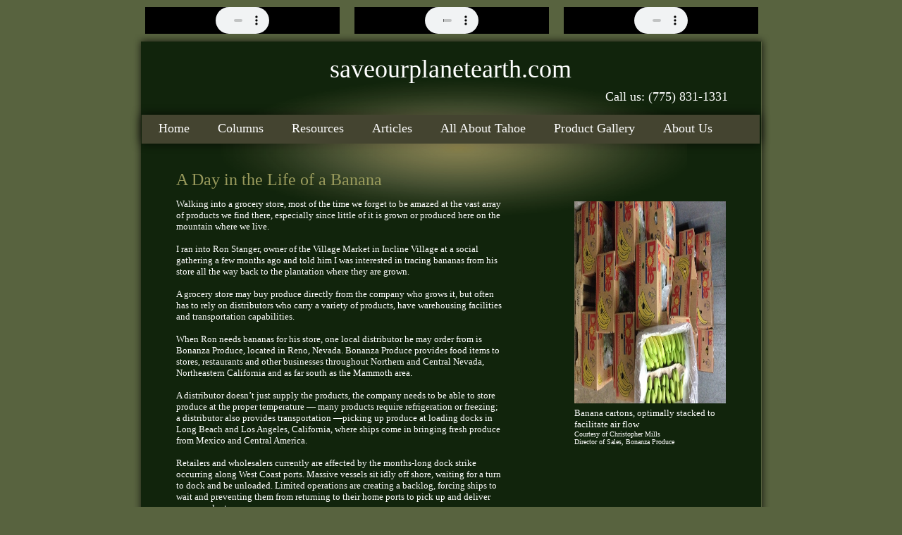

--- FILE ---
content_type: text/html
request_url: http://www.saveourplanetearth.com/A-Day-in-the-Life-of-a-Banana.html
body_size: 6631
content:
<!DOCTYPE html>
<html>
	<head>
		<!-- <hs:metatags> -->
		<meta http-equiv="Content-Type" content="text/html; charset=UTF-8">
		<meta name="description" content="Follow bananas from Central America to a store at Lake Tahoe.">
		<meta name="generator" content="Homestead SiteBuilder">
		<!-- </hs:metatags> --><!-- <hs:headinclude> -->
		<link rel="stylesheet" href="/~master/master_css.css">
		<style type="text/css">
		#footer
		{
			font-family:Georgia;
			font-size:11px;
			color:#ffffff;
			padding: 20px 0 10px;
		}
		#footer a
		{
			color:#ffffff;
			text-decoration: underline;
		}
		</style>
		<script src="/~site/javascript/jquery-1.4.2.min.js" type="text/javascript">
		</script>
		<script type="text/javascript">
			<!--
							
		var masterBottom = 9739;
		if (typeof jQuery != 'undefined') {
		$(document).ready(function(){
		  try{var footerTop = 0;var curPageBottom = 0;
		    if (typeof nPageBottom == 'undefined'){
		      $('div[id^="element"]').each(function(i){
		        var top = $(this).css('top');
		        var height = $(this).css('height');
		        top = parseInt(top.substring(0,top.length - 2));
		        height = parseInt(height.substring(0,height.length - 2));
		        if ((top + height) > curPageBottom){curPageBottom = top + height;}
		      });
		    }else{curPageBottom = nPageBottom;}
		    footerTop = masterBottom > curPageBottom ? masterBottom : curPageBottom;
		    $('#footer').css('top', footerTop + 'px');
		  }catch (e){$('#footer').hide();}
		});
		}


						//-->
		</script>
		
		<STYLE type="text/css">
			<!--
							.navBackgroundQuickSiteMain { background-image:url('/~media/elements/LayoutClipart/undefined'); background-position: undefined; background-repeat:no-repeat }
							.navBackgroundSelectedQuickSiteMain { background-image:url('/~media/elements/LayoutClipart/undefined'); background-position: undefined; background-repeat:no-repeat }
						-->
		</STYLE>
		<script type="text/javascript" src="/~site/Elements/HCUser_Forms_Submit/FormValidation.js">
		</script>
	<!-- </hs:headinclude> -->
		

	
		<!-- <hs:title> -->
		<title>A-Day-in-the-Life-of-a-Banana</title>
		<!-- </hs:title> -->
		<script type="text/javascript">
			<!--
						function reDo() {
						        top.location.reload();
						}
						if (navigator.appName == 'Netscape' && parseInt(navigator.appVersion) < 5) {
						        top.onresize = reDo;
						}
						dom=document.getElementById
					//-->
		</script>
		<script type="text/javascript">
			<!--
							  
						
  var strRelativePagePath = "A-Day-in-the-Life-of-a-Banana.html".toLowerCase();
  
						
  var strRelativePathToRoot = "";
  



						//-->
		</script>
		<link rel="stylesheet" href="/~media/elements/Text/font_styles_ns4.css" type="text/css">
		<link rel="stylesheet" href="https://fonts.googleapis.com/css?family=Abril+Fatface|Allerta|Arvo|Bitter|Bree+Serif|Cabin|Cookie|Domine|Droid+Sans|Droid+Serif|Grand+Hotel|Josefin+Slab|Lato|Lobster|Lora|Merriweather|Monda|Montserrat|Offside|Old+Standard+TT|Open+Sans|Open+Sans+Condensed|Oswald|Playfair+Display|PT+Sans|PT+Serif|Raleway|Roboto|Roboto+Condensed|Roboto+Slab|Sanchez|Source+Sans+Pro|Tangerine|Ubuntu|Vollkorn|Yanone+Kaffeesatz" type="text/css">
		<style type="text/css">
			@import url(/~media/elements/Text/font_styles.css);
			div.lpxcenterpageouter { text-align: center; position: absolute; top: 0px; left: 0px; width: 100% }
		</style>
		<script type="text/javascript">
			<!--
							var unique_id = new Array();
			var form_name = new Array();
			var required = new Array();
			var req_message = new Array();

						//-->
		</script>
		
		<script type="text/javascript" src="/~site/Elements/HCUser_Forms_Submit/FormValidation.js">
		</script>
	</head>
	<body onload="" id="element1" onunload="" scroll="auto">
		<noscript>
			<img height="40" width="373" border="0" alt="" src="/~media/elements/shared/javascript_disabled.gif">
		</noscript>
		<div class="lpxcenterpageouter"><div class="lpxcenterpageinner"><!-- <hs:bodyinclude> --><!-- <hs:master23> --><div id="master23" style="position: absolute; top: 45px; left: 37px; width: 909px; height: 923px; z-index: 0;"><div style="overflow: hidden; height: 923px; width: 909px; border: 0px solid #52A8EC; border-radius: 0px; box-shadow: none;"><img height="923" width="909" style="display: block; border-radius: 0px;" title="" alt="" src="/files/MasterImages/body_shadow.png" /></div></div><!-- </hs:master23> --><!-- <hs:master4> --><div id="master4" style="position: absolute; top: 59px; left: 50px; width: 880px; height: 9680px; z-index: 1;"><table cellspacing="0" border="0" cellpadding="0"><tr><td height="9680" bgcolor="#11240c" width="880"><img height="9680" width="880" title="" alt="" style="display: block;" src="/~site/siteapps/shapes.action?CMD=GetRectangleGif&r=17&g=36&b=12"></td></tr></table></div><!-- </hs:master4> --><!-- <hs:master24> --><div id="master24" style="position: absolute; top: 147px; left: 35px; width: 910px; height: 73px; z-index: 2;"><div style="overflow: hidden; height: 73px; width: 910px; border: 0px solid #52A8EC; border-radius: 0px; box-shadow: none;"><img height="73" width="910" style="display: block; border-radius: 0px;" title="" alt="" src="/files/MasterImages/nav_bar_shadow.png" /></div></div><!-- </hs:master24> --><!-- <hs:master9> --><div id="master9" style="position: absolute; top: 99px; left: 157px; width: 668px; height: 224px; z-index: 3;"><div style="overflow: hidden; height: 224px; width: 668px; border: 0px solid #52A8EC; border-radius: 0px; box-shadow: none;"><img height="224" width="668" style="display: block; border-radius: 0px;" title="" alt="" src="/files/MasterImages/shadow_top_circletyp.png" /></div></div><!-- </hs:master9> --><!-- <hs:master14> --><div id="master14" style="position: absolute; top: 163px; left: 51px; width: 877px; height: 41px; z-index: 4;"><table cellspacing="0" border="0" cellpadding="0"><tr><td height="41" bgcolor="#444430" width="877"><img height="41" width="877" title="" alt="" style="display: block;" src="/~site/siteapps/shapes.action?CMD=GetRectangleGif&r=68&g=68&b=48"></td></tr></table></div><!-- </hs:master14> --><!-- <hs:master18> --><div id="master18" style="position: absolute; top: 77px; left: 66px; width: 846px; height: 43px; z-index: 5;"><div style="font-size: 1px; line-height: 1px;" align="center"><font face="Georgia, Times, serif" color="#ffffff" class="size28 Georgia28">saveourplanetearth.com<br></font></div></div><!-- </hs:master18> --><!-- <hs:master19> --><div id="master19" style="position: absolute; top: 127px; left: 330px; width: 553px; height: 20px; z-index: 6;"><div style="font-size: 1px; line-height: 1px;" align="right"><font face="Georgia, Times, serif" color="#ffffff" class="size14 Georgia14"> Call us: (775) 831-1331<br></font></div></div><!-- </hs:master19> --><!-- <hs:master17> --><div id="master17" style="position: absolute; top: 172px; left: 75px; width: 661px; height: 21px; z-index: 7;"><div align="left"><SCRIPT type="text/javascript">var nav_element_id="master17";</SCRIPT><div id="nav_version" style="display:none;">1</div><SCRIPT TYPE="text/javascript" SRC="/~navs/QuickSiteMain.js"></SCRIPT><TABLE ID="ntb" CELLSPACING="0" CELLPADDING="0" BORDER="0" ><TR ALIGN="CENTER" VALIGN="MIDDLE"><TD><TABLE CELLSPACING="0" CELLPADDING="0" BORDER="0"><TR><TD ALIGN="center" VALIGN="MIDDLE" NOWRAP="NOWRAP" id="QuickSiteMain_Link1" style="cursor: pointer;cursor: hand;color:#ffffff;font-size: 1px; line-height: 1px;" onmouseover="doMouseChange(nav_QuickSiteMain,this,'1',true);" onmouseout="doMouseChange(nav_QuickSiteMain,this,'1',false);"><A HREF="/index.html" TARGET="_self" STYLE="text-decoration:none;" NAME="Home"><FONT ID="QuickSiteMain_f1" FACE="Georgia, Times, serif" CLASS="size14 Georgia14" STYLE="color:#ffffff">Home</FONT><IMG SRC="/tp.gif" WIDTH="20.0" HEIGHT="1" BORDER="0"></A></TD><TD ALIGN="center" VALIGN="MIDDLE" NOWRAP="NOWRAP" id="QuickSiteMain_Link2" style="cursor: pointer;cursor: hand;color:#ffffff;font-size: 1px; line-height: 1px;" onmouseover="doMouseChange(nav_QuickSiteMain,this,'2',true);" onmouseout="doMouseChange(nav_QuickSiteMain,this,'2',false);"><A HREF="/Columns.html" TARGET="_self" STYLE="text-decoration:none;" NAME="Columns"><IMG SRC="/tp.gif" WIDTH="20.0" HEIGHT="1" BORDER="0"><FONT ID="QuickSiteMain_f2" FACE="Georgia, Times, serif" CLASS="size14 Georgia14" STYLE="color:#ffffff">Columns</FONT><IMG SRC="/tp.gif" WIDTH="20.0" HEIGHT="1" BORDER="0"></A></TD><TD ALIGN="center" VALIGN="MIDDLE" NOWRAP="NOWRAP" id="QuickSiteMain_Link3" style="cursor: pointer;cursor: hand;color:#ffffff;font-size: 1px; line-height: 1px;" onmouseover="doMouseChange(nav_QuickSiteMain,this,'3',true);" onmouseout="doMouseChange(nav_QuickSiteMain,this,'3',false);"><A HREF="/Partners.html" TARGET="_self" STYLE="text-decoration:none;" NAME="Resources"><IMG SRC="/tp.gif" WIDTH="20.0" HEIGHT="1" BORDER="0"><FONT ID="QuickSiteMain_f3" FACE="Georgia, Times, serif" CLASS="size14 Georgia14" STYLE="color:#ffffff">Resources</FONT><IMG SRC="/tp.gif" WIDTH="20.0" HEIGHT="1" BORDER="0"></A></TD><TD ALIGN="center" VALIGN="MIDDLE" NOWRAP="NOWRAP" id="QuickSiteMain_Link4" style="cursor: pointer;cursor: hand;color:#ffffff;font-size: 1px; line-height: 1px;" onmouseover="doMouseChange(nav_QuickSiteMain,this,'4',true);" onmouseout="doMouseChange(nav_QuickSiteMain,this,'4',false);"><A HREF="/Articles.html" TARGET="_self" STYLE="text-decoration:none;" NAME="Articles"><IMG SRC="/tp.gif" WIDTH="20.0" HEIGHT="1" BORDER="0"><FONT ID="QuickSiteMain_f4" FACE="Georgia, Times, serif" CLASS="size14 Georgia14" STYLE="color:#ffffff">Articles</FONT><IMG SRC="/tp.gif" WIDTH="20.0" HEIGHT="1" BORDER="0"></A></TD><TD ALIGN="center" VALIGN="MIDDLE" NOWRAP="NOWRAP" id="QuickSiteMain_Link5" style="cursor: pointer;cursor: hand;color:#ffffff;font-size: 1px; line-height: 1px;" onmouseover="doMouseChange(nav_QuickSiteMain,this,'5',true);" onmouseout="doMouseChange(nav_QuickSiteMain,this,'5',false);"><A HREF="/All-About-Tahoe.html" TARGET="_self" STYLE="text-decoration:none;" NAME="All About Tahoe"><IMG SRC="/tp.gif" WIDTH="20.0" HEIGHT="1" BORDER="0"><FONT ID="QuickSiteMain_f5" FACE="Georgia, Times, serif" CLASS="size14 Georgia14" STYLE="color:#ffffff">All&nbsp;About&nbsp;Tahoe</FONT><IMG SRC="/tp.gif" WIDTH="20.0" HEIGHT="1" BORDER="0"></A></TD><TD ALIGN="center" VALIGN="MIDDLE" NOWRAP="NOWRAP" id="QuickSiteMain_Link6" style="cursor: pointer;cursor: hand;color:#ffffff;font-size: 1px; line-height: 1px;" onmouseover="doMouseChange(nav_QuickSiteMain,this,'6',true);" onmouseout="doMouseChange(nav_QuickSiteMain,this,'6',false);"><A HREF="/Photo-Gallery.html" TARGET="_self" STYLE="text-decoration:none;" NAME="Product Gallery"><IMG SRC="/tp.gif" WIDTH="20.0" HEIGHT="1" BORDER="0"><FONT ID="QuickSiteMain_f6" FACE="Georgia, Times, serif" CLASS="size14 Georgia14" STYLE="color:#ffffff">Product&nbsp;Gallery</FONT><IMG SRC="/tp.gif" WIDTH="20.0" HEIGHT="1" BORDER="0"></A></TD><TD ALIGN="center" VALIGN="MIDDLE" NOWRAP="NOWRAP" id="QuickSiteMain_Link7" style="cursor: pointer;cursor: hand;color:#ffffff;font-size: 1px; line-height: 1px;" onmouseover="doMouseChange(nav_QuickSiteMain,this,'7',true);" onmouseout="doMouseChange(nav_QuickSiteMain,this,'7',false);"><A HREF="/About-Us.html" TARGET="_self" STYLE="text-decoration:none;" NAME="About Us"><IMG SRC="/tp.gif" WIDTH="20.0" HEIGHT="1" BORDER="0"><FONT ID="QuickSiteMain_f7" FACE="Georgia, Times, serif" CLASS="size14 Georgia14" STYLE="color:#ffffff">About&nbsp;Us</FONT></A></TD></TR></TABLE></TD></TR></TABLE><BR/><script type="text/javascript">
	if(typeof(addMouseAndStyleSupportQuickSiteMain) == 'undefined' && typeof(nav_element_id) != 'undefined'){
		var elementDefnDiv = document.getElementById(nav_element_id);
		var tbWasIdentified = 'false';
		for(var i=0;i<elementDefnDiv.childNodes.length;i++){
			if(elementDefnDiv.childNodes[i].tagName == 'DIV') {
				var childDiv = elementDefnDiv.childNodes[i];
				for(var j=0;j<childDiv.childNodes.length;j++){
					if(childDiv.childNodes[j].tagName == 'TABLE' && childDiv.childNodes[j].id == 'ntb'){
						childDiv.childNodes[j].style.display='none';
						tbWasIdentified = 'true';
					}
					if(tbWasIdentified == 'true'){
						break;
					}
				}
			}
			if(tbWasIdentified == 'true'){
				break;
			}
		}
	} else {
		addMouseAndStyleSupportQuickSiteMain(nav_QuickSiteMain);
	}
</script></div></div><!-- </hs:master17> --><!-- <hs:master28> --><div id="master28" style="position: absolute; top: 10px; left: 650px; width: 276px; height: 38px; z-index: 8;"><embed Autostart="false" loop="false" height="38" width="276" src="/5_fox_and_distant_fox_sparrow.mp3"></embed></div><!-- </hs:master28> --><!-- <hs:master29> --><div id="master29" style="position: absolute; top: 10px; left: 353px; width: 276px; height: 38px; z-index: 9;"><embed Autostart="false" loop="false" height="38" width="276" src="/11_cowbird.mp3"></embed></div><!-- </hs:master29> --><!-- <hs:master30> --><div id="master30" style="position: absolute; top: 10px; left: 56px; width: 276px; height: 38px; z-index: 10;"><embed Autostart="false" loop="false" height="38" width="276" src="/002_B_013_My_Recording_12041801_2012_04_18_12041802.mp3"></embed></div><!-- </hs:master30> --><!-- <hs:footer> --><div id="footer" style="position:absolute; top: 1500px; left: 0px; width: 980px; text-align: center;"><span>Website Designed<script src="/~globals/footer.js" type="text/javascript"></script> at Homestead&#153; <a target="_blank" href="http://www.homestead.com/">Create a Website</a> and <a target="_blank" href="http://listings.homestead.com">List Your Business</a></span></div><!-- </hs:footer> --><!-- </hs:bodyinclude> --><!-- <hs:element50> --><div id="element50" style="position: absolute; top: 242px; left: 100px; width: 775px; height: 27px; z-index: 1000;"><div style="font-size: 1px; line-height: 1px;"><font face="Georgia, Times, serif" color="#999a5c" class="size18 Georgia18">A Day in the Life of a Banana<br></font></div></div><!-- </hs:element50> --><!-- <hs:element51> --><div id="element51" style="position: absolute; top: 282px; left: 100px; width: 465px; height: 1327.9999237060547px; z-index: 1001;"><div style="font-size: 1px; line-height: 1px;"><font face="Georgia, Times, serif" color="#ffffff" class="size10 Georgia10">Walking into a grocery store, most of the time we forget to be amazed at the vast array of products we find there, especially since little of it is grown or produced here on the mountain where we live.<br></font></div><div style="font-size: 1px; line-height: 1px;"><font face="Georgia, Times, serif" color="#ffffff" class="size10 Georgia10"><br></font></div><div style="font-size: 1px; line-height: 1px;"><font face="Georgia, Times, serif" color="#ffffff" class="size10 Georgia10">I ran into Ron Stanger, owner of the Village Market in Incline Village at a social gathering a few months ago and told him I was interested in tracing bananas from his store all the way back to the plantation where they are grown. <br></font></div><div style="font-size: 1px; line-height: 1px;"><font face="Georgia, Times, serif" color="#ffffff" class="size10 Georgia10"><br></font></div><div style="font-size: 1px; line-height: 1px;"><font face="Georgia, Times, serif" color="#ffffff" class="size10 Georgia10">A grocery store may buy produce directly from the company who grows it, but often has to rely on distributors who carry a variety of products, have warehousing facilities and transportation capabilities.<br></font></div><div style="font-size: 1px; line-height: 1px;"><font face="Georgia, Times, serif" color="#ffffff" class="size10 Georgia10"><br></font></div><div style="font-size: 1px; line-height: 1px;"><font face="Georgia, Times, serif" color="#ffffff" class="size10 Georgia10">When Ron needs bananas for his store, one local distributor he may order from is Bonanza Produce, located in Reno, Nevada. Bonanza Produce provides food items to stores, restaurants and other businesses throughout Northern and Central Nevada, Northeastern California and as far south as the Mammoth area.<br></font></div><div style="font-size: 1px; line-height: 1px;"><font face="Georgia, Times, serif" color="#ffffff" class="size10 Georgia10"><br></font></div><div style="font-size: 1px; line-height: 1px;"><font face="Georgia, Times, serif" color="#ffffff" class="size10 Georgia10">A distributor doesn’t just supply the products, the company needs to be able to store produce at the proper temperature — many products require refrigeration or freezing; a distributor also provides transportation —picking up produce at loading docks in Long Beach and Los Angeles, California, where ships come in bringing fresh produce from Mexico and Central America.<br></font></div><div style="font-size: 1px; line-height: 1px;"><font face="Georgia, Times, serif" color="#ffffff" class="size10 Georgia10"><br></font></div><div style="font-size: 1px; line-height: 1px;"><font face="Georgia, Times, serif" color="#ffffff" class="size10 Georgia10">Retailers and wholesalers currently are affected by the months-long dock strike occurring along West Coast ports. Massive vessels sit idly off shore, waiting for a turn to dock and be unloaded. Limited operations are creating a backlog, forcing ships to wait and preventing them from returning to their home ports to pick up and deliver more products.<br></font></div><div style="font-size: 1px; line-height: 1px;"><font face="Georgia, Times, serif" color="#ffffff" class="size10 Georgia10"><br></font></div><div style="font-size: 1px; line-height: 1px;"><font face="Georgia, Times, serif" color="#ffffff" class="size10 Georgia10">The banana begins its journey to your table here in the West from a plantation in Guatemala, Honduras, Ecuador, Panama, Costa Rica or Mexico. The banana is a berry growing on what is commonly called a banana tree, but which is actually an herbaceous plant, or herb.<br></font></div><div style="font-size: 1px; line-height: 1px;"><font face="Georgia, Times, serif" color="#ffffff" class="size10 Georgia10"><br></font></div><div style="font-size: 1px; line-height: 1px;"><font face="Georgia, Times, serif" color="#ffffff" class="size10 Georgia10">Bananas are not propagated by seed, rather by transplanting part of the stem, creating a new plant from an existing one. It takes the new plant one year to reach maturity; the fruit takes an additional three months to reach the harvest point. <br></font></div><div style="font-size: 1px; line-height: 1px;"><font face="Georgia, Times, serif" color="#ffffff" class="size10 Georgia10"><br></font></div><div style="font-size: 1px; line-height: 1px;"><font face="Georgia, Times, serif" color="#ffffff" class="size10 Georgia10">The fruit is harvested by bananeros in the field while green, hard and completely unripe. The bunches, called “hands”, are lopped off with a machete and attached to a cable system which brings the bunches to the processing facility on the farm where they undergo numerous steps before being packaged into boxes and loaded on temperature-controlled containers for transportation to the nearest port, either by truck or train.<br></font></div><div style="font-size: 1px; line-height: 1px;"><font face="Georgia, Times, serif" color="#ffffff" class="size10 Georgia10"><br></font></div><div style="font-size: 1px; line-height: 1px;"><font face="Georgia, Times, serif" color="#ffffff" class="size10 Georgia10">The bananas remain in a temperature-controlled environment for their 7-10 day journey by ship to the West Coast ports in Southern California where they are offloaded, still in refrigerated containers which are closely monitored, awaiting pick up by distributors such as Bonanza Produce in Reno or General Produce in Sacramento.<br></font></div><div style="font-size: 1px; line-height: 1px;"><font face="Georgia, Times, serif" color="#ffffff" class="size10 Georgia10"><br></font></div><div style="font-size: 1px; line-height: 1px;"><font face="Georgia, Times, serif" color="#ffffff" class="size10 Georgia10">The bananas are not yet ready for consumption, however — they must still be ripened at the distributor’s facilities by a process called “gassing”. <br></font></div><div style="font-size: 1px; line-height: 1px;"><font face="Georgia, Times, serif" color="#ffffff" class="size10 Georgia10"><br></font></div><div style="font-size: 1px; line-height: 1px;"><font face="Georgia, Times, serif" color="#ffffff" class="size10 Georgia10">The chilling bananas undergo on their way to their final destination essentially puts them into a state of dormancy, and gassing, along with warming to 60-62 degrees, from the 56-58 degrees maintained during transportation, kick starts the ripening process so that they are nearly ready to eat when delivered to local grocery stores.<br></font></div><div style="font-size: 1px; line-height: 1px;"><font face="Georgia, Times, serif" color="#ffffff" class="size10 Georgia10"><br></font></div><div style="font-size: 1px; line-height: 1px;"><font face="Georgia, Times, serif" color="#ffffff" class="size10 Georgia10">The bananas are put into pressurized chambers, boxes stacked in a way to facilitate air flow and ethylene gas, a natural hormone the plants already produce, is ejected into the chamber. This process takes 2-3 days. <br></font></div><div style="font-size: 1px; line-height: 1px;"><font face="Georgia, Times, serif" color="#ffffff" class="size10 Georgia10">Now the bananas are ready for delivery to stores, restaurants, schools and other businesses, where they will continue to ripen until ready for eating.<br></font></div><div style="font-size: 1px; line-height: 1px;"><font face="Georgia, Times, serif" color="#ffffff" class="size10 Georgia10"><br></font></div><div style="font-size: 1px; line-height: 1px;"><font face="Georgia, Times, serif" color="#ffffff" class="size10 Georgia10">Fun Facts from chiquitabananas.com:<br></font></div><div style="font-size: 1px; line-height: 1px;"><font face="Georgia, Times, serif" color="#ffffff" class="size10 Georgia10"><br></font></div><div style="font-size: 1px; line-height: 1px;"><font face="Georgia, Times, serif" color="#ffffff" class="size10 Georgia10">•<img src="/tp.gif" alt border="0" width="30" class="lpxtab"/>Most bananas are grown within 20 degrees of the equator<br></font></div><div style="font-size: 1px; line-height: 1px;"><font face="Georgia, Times, serif" color="#ffffff" class="size10 Georgia10">•<img src="/tp.gif" alt border="0" width="30" class="lpxtab"/>A banana plant reaches its full height of 15-30 feet in one year<br></font></div><div style="font-size: 1px; line-height: 1px;"><font face="Georgia, Times, serif" color="#ffffff" class="size10 Georgia10">•<img src="/tp.gif" alt border="0" width="30" class="lpxtab"/>The trunk of the banana plant is made up of tightly overlapping leaves<br></font></div><div style="font-size: 1px; line-height: 1px;"><font face="Georgia, Times, serif" color="#ffffff" class="size10 Georgia10">•<img src="/tp.gif" alt border="0" width="30" class="lpxtab"/>The average American eats 27 pounds of bananas per year<br></font></div><div style="font-size: 1px; line-height: 1px;"><font face="Georgia, Times, serif" color="#ffffff" class="size10 Georgia10">•<img src="/tp.gif" alt border="0" width="30" class="lpxtab"/>Bananas contain 6 major vitamin groups<br></font></div><div style="font-size: 1px; line-height: 1px;"><font face="Georgia, Times, serif" color="#ffffff" class="size10 Georgia10"><br></font></div><div style="font-size: 1px; line-height: 1px;"><font face="Georgia, Times, serif" color="#ffffff" class="size10 Georgia10">Find informative videos detailing the growing, harvesting, transporting and ripening processes as well as recipes on the Dole and Chiquita websites. <br></font></div><div style="font-size: 1px; line-height: 1px;"><font face="Georgia, Times, serif" color="#ffffff" class="size10 Georgia10"><br></font></div><div style="font-size: 1px; line-height: 1px;"><font face="Georgia, Times, serif" color="#ffffff" class="size10 Georgia10">Taking into account the amount of handling required in transporting bananas from Central America to Lake Tahoe and the nutritional value packed into a piece of fruit weighing a few ounces, the banana is a bargain that can be had for about 25 cents.<br></font></div><div style="font-size: 1px; line-height: 1px;"><font face="Georgia, Times, serif" color="#ffffff" class="size10 Georgia10"><br></font></div></div><!-- </hs:element51> --><!-- <hs:element57> --><div id="element57" style="position: absolute; top: 286px; left: 665px; width: 215px; height: 287px; z-index: 1002;"><div style="overflow: hidden; height: 287px; width: 215px; border: 0px solid #52A8EC; border-radius: 0px; box-shadow: none;"><img height="287" width="215" style="display: block; border-radius: 0px;" title="" alt="" src="Bonanza_Produce_photo__480x640_.jpg" /></div></div><!-- </hs:element57> --><!-- <hs:element60> --><div id="element60" style="position: absolute; top: 579px; left: 665px; width: 204px; height: 68.260009765625px; z-index: 1003;"><div style="font-size: 1px; line-height: 1px;"><font face="Georgia, Times, serif" color="#ffffff" class="size10 Georgia10">Banana cartons, optimally stacked to facilitate air flow<br></font></div><div style="font-size: 1px; line-height: 1px;"><font face="Georgia, Times, serif" color="#ffffff" class="size8 Georgia8">Courtesy of Christopher Mills<br></font></div><div style="font-size: 1px; line-height: 1px;"><font face="Georgia, Times, serif" color="#ffffff" class="size8 Georgia8">Director of Sales, Bonanza Produce<br></font></div><div style="font-size: 1px; line-height: 1px;"><font face="Helvetica, Arial, sans-serif" color="#000000" class="size10 Helvetica10"><br></font></div></div><!-- </hs:element60> --></div></div>
		<script type="text/javascript">
		var nPageBottom = 1609;</script>
		<!-- <hs:googleanalytics> -->
		<script>
		(function(i,s,o,g,r,a,m){i['GoogleAnalyticsObject']=r;i[r]=i[r]||function()
		{ (i[r].q=i[r].q||[]).push(arguments)}
		,i[r].l=1*new Date();a=s.createElement(o),
		m=s.getElementsByTagName(o)[0];a.async=1;a.src=g;m.parentNode.insertBefore(a,m)
		})(window,document,'script','//www.google-analytics.com/analytics.js','ga');
		ga('create', 'UA-69983703-1', 'auto');
		ga('send', 'pageview');
		</script>
		<!-- </hs:googleanalytics> -->
	</body>
</html>


--- FILE ---
content_type: text/css
request_url: http://www.saveourplanetearth.com/~master/master_css.css
body_size: 176
content:
body {background-color:#58633F;}
a {color: #d4fe70;}
a:visited {color: #add158;}
div.lpxcenterpageinner { position: relative; margin: 0 auto; text-align: left; width: 980px; }


--- FILE ---
content_type: text/plain
request_url: https://www.google-analytics.com/j/collect?v=1&_v=j102&a=1596321320&t=pageview&_s=1&dl=http%3A%2F%2Fwww.saveourplanetearth.com%2FA-Day-in-the-Life-of-a-Banana.html&ul=en-us%40posix&dt=A-Day-in-the-Life-of-a-Banana&sr=1280x720&vp=1280x720&_u=IEBAAEABAAAAACAAI~&jid=1653427145&gjid=961291017&cid=437331379.1769006497&tid=UA-69983703-1&_gid=1364051104.1769006497&_r=1&_slc=1&z=678906012
body_size: -288
content:
2,cG-X4CV0J08LS

--- FILE ---
content_type: application/javascript
request_url: http://www.saveourplanetearth.com/~globals/footer.js
body_size: 206
content:
// footer.js
// stores the name to put into the footer copyright
var addCopyright = true;
var footerName = "saveourplanetearth.com";
if (addCopyright)
document.write(" by " + footerName + " &#169; 2022 ");
